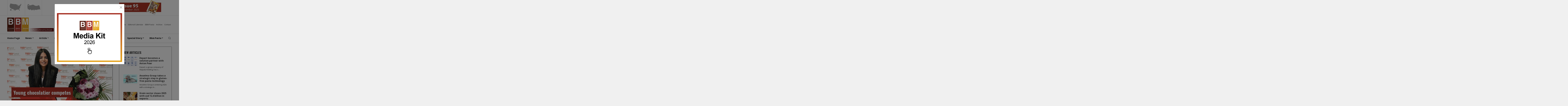

--- FILE ---
content_type: application/javascript
request_url: https://magazinebbm.com/assets/js/general.min.js
body_size: 1838
content:
function UpdateHitCountAndGo(n){n.preventDefault();let t=n.target.parentNode.dataset.id;$.ajax({url:"/UserControls/UpdateAdHit.asmx/UpdateAdHitCount",data:{id:t},success:function(n){let t=$.parseJSON(n);t&&window.open(t.Url)},"async":!1})}function urlencode(n){return encodeURIComponent(n).replace(/!/g,"%21").replace(/'/g,"%27").replace(/\(/g,"%28").replace(/\)/g,"%29").replace(/\*/g,"%2A").replace(/%20/g,"+")}$(document).ready(function(){if($(window).width()>992)$(".nav-link.dropdown-toggle").on("show.bs.dropdown",function(){$(".menu-type").toggleClass("m-active")}).on("hide.bs.dropdown",function(){$(".menu-type").toggleClass("m-active")})});$(document).ready(function(){if($(window).width()<992)$(".nav-link.dropdown-toggle").on("show.bs.dropdown",function(){}).on("hide.bs.dropdown",function(){})});$(document).on("click","#navbarMenu",function(n){n.stopPropagation()});$(document).ready(function(){$(document).on("click",function(n){n.target.id==="menu-trigger"||$(n.target).parents(".menu-trigger").length?($(".menu-trigger").toggleClass("clicked"),$(".menu-type").addClass("m-active"),$("body").addClass("overflow-hidden")):$(n.target).parents("#navbarMenu").length||($(".menu-trigger").removeClass("clicked"),$(".menu-type").removeClass("m-active"),$(".navbar-collapse").removeClass("show"),$("body").removeClass("overflow-hidden"))})});$(document).ready(function(){$(".scrollH, .scrollF").hide();$(function(){$(window).scroll(function(){$(this).scrollTop()>700?$(".scrollH, .scrollF").css("opacity","1").fadeIn():$(".scrollH, .scrollF").css("opacity","0").fadeOut()});$(".scrollH,.scrollF").click(function(){$("body,html").animate({scrollTop:0},800)})})});$(document).ready(function(){var n=$("header");stickyDiv="sticky";sHeader=$("header").height();$(window).scroll(function(){$(this).scrollTop()>sHeader?(n.addClass(stickyDiv),$(".slider, .master-page, body").addClass("open")):(n.removeClass(stickyDiv),$(".slider, .master-page, body").removeClass("open"))})});$(document).on("click",function(n){n.target.id==="search-icon"||$(n.target).parents(".search-icon").length?($(".search-icon").addClass("clicked"),$(".search-type").addClass("active"),$(".search-form").addClass("search-active")):$(n.target).parents(".search-form, .search-menu").length||($(".search-icon").removeClass("clicked"),$(".search-type").removeClass("active"),$(".search-menu").removeClass("is-active"),$(".search-form").removeClass("search-active"),$(".search-field").val(""));$(".close-button").click(function(){$(".search-form").removeClass("search-active");$(".search-type").removeClass("active");$(".search-menu").removeClass("is-active");$(".search-field").val("")})});$(document).ready(function(){const n=document.querySelector("#search_site"),t=document.querySelector("#search-list-top"),i=n.dataset.lang;n.addEventListener("input",()=>{n.value.length===0?(t.innerHTML="",document.querySelector(".search-menu").classList.remove("is-active")):$.post("/UserControls/Search.asmx/SearchForBlog",{query:n.value,lang:i},function(r){var f=$.parseJSON(r),u;if(f.length){t.innerHTML="";for(u of f){let r=document.createElement("li"),f="";f=i==="tr-TR"?`<a href="${u.URL==="default"?"/tr/":"/tr/tag/"+u.URL+"/"+u.Id}">${u.Name.replace(n.value,"<span>"+n.value+"<\/span>")} <span class="badge">${u.Count}</span></a>`:`<a href="${u.URL==="default"?"/":"/tag/"+u.URL+"/"+u.Id}">${u.Name.replace(n.value,"<span>"+n.value+"<\/span>")} <span class="badge">${u.Count}</span></a>`;r.innerHTML=f;t.append(r)}const r=document.createElement("a");r.classList.add("btn","white","full");i==="tr-TR"?(r.href=`/tr/arama-sonuclari/${urlencode(n.value)}`,r.innerText="Tüm Sonuçları Göster"):(r.href=`/search-results/${urlencode(n.value)}`,r.innerText="Show All Results");t.parentNode.replaceChild(r,t.nextSibling);$(".search-menu").addClass("is-active")}else{t.innerHTML="";let u=document.createElement("li");u.innerHTML=i==="tr-TR"?"Sorguya ait sonuç bulunamadı":"No results found for the query";t.append(u);const r=document.createElement("a");r.classList.add("btn","white","full");i==="tr-TR"?(r.href=`/tr/arama-sonuclari/${urlencode(n.value)}`,r.innerText="Tüm Sonuçları Göster"):(r.href=`/search-results/${urlencode(n.value)}`,r.innerText="Show All Results");t.parentNode.replaceChild(r,t.nextSibling)}})})});$(document).ready(function(){document.querySelectorAll(".lb_ad_buttons").forEach(n=>{n.addEventListener("click",n=>UpdateHitCountAndGo(n))})});$(document).ready(function(){$("form input, form select, .dropdown-menu").click(function(n){n.stopPropagation()})});$(".blog-detail-content img").addClass(function(){var n=$(this).css("float");return n?"blog-img-"+n:""});